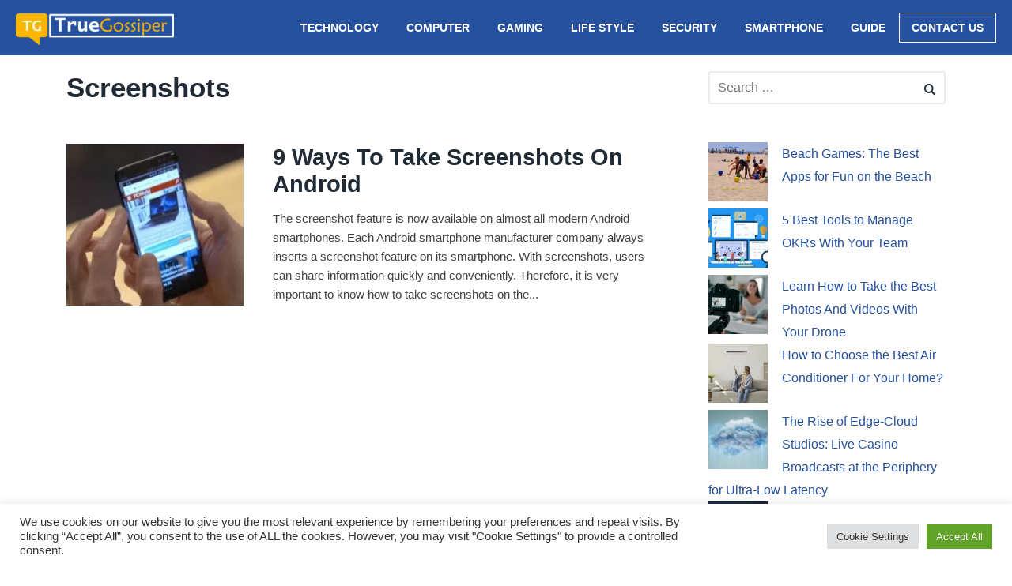

--- FILE ---
content_type: text/html; charset=UTF-8
request_url: https://www.truegossiper.com/tag/screenshots/
body_size: 14671
content:
<!DOCTYPE html><html lang="en-US" class="no-js no-svg" itemscope="itemscope" itemtype="http://schema.org/WebPage"><head><meta http-equiv="Content-Type" content="text/html;charset=UTF-8"><meta charset="UTF-8"><meta name="viewport" content="width=device-width, initial-scale=1"> <meta name="linkmarket-verification" content="c28d4db349edf2b62e5eddbdd1c33efb"> <meta name="publicationmedia-verification" content="2e2afdd9-bf26-4e5d-a6be-e378b51076b4"><link rel="profile" href="https://gmpg.org/xfn/11"><script async src="https://www.googletagmanager.com/gtag/js?id=G-GLY2K3XVG9"></script><script>
window.dataLayer = window.dataLayer || [];
function gtag(){dataLayer.push(arguments);}
gtag('js', new Date());
gtag('config', 'G-GLY2K3XVG9');
</script><meta name="robots" content="noindex, follow"><title>Screenshots Archives - Truegossiper</title><meta property="og:locale" content="en_US"><meta property="og:type" content="article"><meta property="og:title" content="Screenshots Archives - Truegossiper"><meta property="og:url" content="https://www.truegossiper.com/tag/screenshots/"><meta property="og:site_name" content="Truegossiper"><meta name="twitter:card" content="summary_large_image"><script type="application/ld+json" class="yoast-schema-graph">{"@context":"https://schema.org","@graph":[{"@type":"CollectionPage","@id":"https://www.truegossiper.com/tag/screenshots/","url":"https://www.truegossiper.com/tag/screenshots/","name":"Screenshots Archives - Truegossiper","isPartOf":{"@id":"https://www.truegossiper.com/#website"},"primaryImageOfPage":{"@id":"https://www.truegossiper.com/tag/screenshots/#primaryimage"},"image":{"@id":"https://www.truegossiper.com/tag/screenshots/#primaryimage"},"thumbnailUrl":"https://www.truegossiper.com/wp-content/uploads/2020/10/3-11.jpg","breadcrumb":{"@id":"https://www.truegossiper.com/tag/screenshots/#breadcrumb"},"inLanguage":"en-US"},{"@type":"ImageObject","inLanguage":"en-US","@id":"https://www.truegossiper.com/tag/screenshots/#primaryimage","url":"https://www.truegossiper.com/wp-content/uploads/2020/10/3-11.jpg","contentUrl":"https://www.truegossiper.com/wp-content/uploads/2020/10/3-11.jpg","width":840,"height":447,"caption":"9 Ways to Take Screenshots on Android"},{"@type":"BreadcrumbList","@id":"https://www.truegossiper.com/tag/screenshots/#breadcrumb","itemListElement":[{"@type":"ListItem","position":1,"name":"Home","item":"https://www.truegossiper.com/"},{"@type":"ListItem","position":2,"name":"Screenshots"}]},{"@type":"WebSite","@id":"https://www.truegossiper.com/#website","url":"https://www.truegossiper.com/","name":"Truegossiper","description":"Easy Tech Tips","publisher":{"@id":"https://www.truegossiper.com/#organization"},"potentialAction":[{"@type":"SearchAction","target":{"@type":"EntryPoint","urlTemplate":"https://www.truegossiper.com/?s={search_term_string}"},"query-input":{"@type":"PropertyValueSpecification","valueRequired":true,"valueName":"search_term_string"}}],"inLanguage":"en-US"},{"@type":"Organization","@id":"https://www.truegossiper.com/#organization","name":"Truegossiper","url":"https://www.truegossiper.com/","logo":{"@type":"ImageObject","inLanguage":"en-US","@id":"https://www.truegossiper.com/#/schema/logo/image/","url":"https://truegossiper.com/wp-content/uploads/2020/09/Truegossiper-Logo.webp","contentUrl":"https://truegossiper.com/wp-content/uploads/2020/09/Truegossiper-Logo.webp","width":200,"height":40,"caption":"Truegossiper"},"image":{"@id":"https://www.truegossiper.com/#/schema/logo/image/"},"sameAs":["https://www.facebook.com/truegossiper"]}]}</script><link href="https://fonts.gstatic.com" crossorigin rel="preconnect"><link rel="alternate" type="application/rss+xml" title="Truegossiper » Feed" href="https://www.truegossiper.com/feed/"><link rel="alternate" type="application/rss+xml" title="Truegossiper » Comments Feed" href="https://www.truegossiper.com/comments/feed/"><link rel="alternate" type="application/rss+xml" title="Truegossiper » Screenshots Tag Feed" href="https://www.truegossiper.com/tag/screenshots/feed/"><link rel="alternate" type="application/rss+xml" title="Truegossiper » Stories Feed" href="https://www.truegossiper.com/web-stories/feed/"><style id="wp-img-auto-sizes-contain-inline-css" type="text/css">img:is([sizes=auto i],[sizes^="auto," i]){contain-intrinsic-size:3000px 1500px}</style><style id="wp-block-latest-posts-inline-css" type="text/css">.wp-block-latest-posts{box-sizing:border-box}.wp-block-latest-posts.alignleft{margin-right:2em}.wp-block-latest-posts.alignright{margin-left:2em}.wp-block-latest-posts.wp-block-latest-posts__list{list-style:none}.wp-block-latest-posts.wp-block-latest-posts__list li{clear:both;overflow-wrap:break-word}.wp-block-latest-posts.is-grid{display:flex;flex-wrap:wrap}.wp-block-latest-posts.is-grid li{margin:0 1.25em 1.25em 0;width:100%}@media (min-width:600px){.wp-block-latest-posts.columns-2 li{width:calc(50% - .625em)}.wp-block-latest-posts.columns-2 li:nth-child(2n){margin-right:0}.wp-block-latest-posts.columns-3 li{width:calc(33.33333% - .83333em)}.wp-block-latest-posts.columns-3 li:nth-child(3n){margin-right:0}.wp-block-latest-posts.columns-4 li{width:calc(25% - .9375em)}.wp-block-latest-posts.columns-4 li:nth-child(4n){margin-right:0}.wp-block-latest-posts.columns-5 li{width:calc(20% - 1em)}.wp-block-latest-posts.columns-5 li:nth-child(5n){margin-right:0}.wp-block-latest-posts.columns-6 li{width:calc(16.66667% - 1.04167em)}.wp-block-latest-posts.columns-6 li:nth-child(6n){margin-right:0}}:root:where(.wp-block-latest-posts.is-grid){padding:0}:root:where(.wp-block-latest-posts.wp-block-latest-posts__list){padding-left:0}.wp-block-latest-posts__post-author,.wp-block-latest-posts__post-date{display:block;font-size:.8125em}.wp-block-latest-posts__post-excerpt,.wp-block-latest-posts__post-full-content{margin-bottom:1em;margin-top:.5em}.wp-block-latest-posts__featured-image a{display:inline-block}.wp-block-latest-posts__featured-image img{height:auto;max-width:100%;width:auto}.wp-block-latest-posts__featured-image.alignleft{float:left;margin-right:1em}.wp-block-latest-posts__featured-image.alignright{float:right;margin-left:1em}.wp-block-latest-posts__featured-image.aligncenter{margin-bottom:1em;text-align:center}</style><style id="wp-emoji-styles-inline-css" type="text/css">img.wp-smiley,img.emoji{display:inline !important;border:none !important;box-shadow:none !important;height:1em !important;width:1em !important;margin:0 0.07em !important;vertical-align:-0.1em !important;background:none !important;padding:0 !important}</style><style id="wp-block-library-inline-css" type="text/css">:root{--wp-block-synced-color:#7a00df;--wp-block-synced-color--rgb:122,0,223;--wp-bound-block-color:var(--wp-block-synced-color);--wp-editor-canvas-background:#ddd;--wp-admin-theme-color:#007cba;--wp-admin-theme-color--rgb:0,124,186;--wp-admin-theme-color-darker-10:#006ba1;--wp-admin-theme-color-darker-10--rgb:0,107,160.5;--wp-admin-theme-color-darker-20:#005a87;--wp-admin-theme-color-darker-20--rgb:0,90,135;--wp-admin-border-width-focus:2px}@media (min-resolution:192dpi){:root{--wp-admin-border-width-focus:1.5px}}.wp-element-button{cursor:pointer}:root .has-very-light-gray-background-color{background-color:#eee}:root .has-very-dark-gray-background-color{background-color:#313131}:root .has-very-light-gray-color{color:#eee}:root .has-very-dark-gray-color{color:#313131}:root .has-vivid-green-cyan-to-vivid-cyan-blue-gradient-background{background:linear-gradient(135deg,#00d084,#0693e3)}:root .has-purple-crush-gradient-background{background:linear-gradient(135deg,#34e2e4,#4721fb 50%,#ab1dfe)}:root .has-hazy-dawn-gradient-background{background:linear-gradient(135deg,#faaca8,#dad0ec)}:root .has-subdued-olive-gradient-background{background:linear-gradient(135deg,#fafae1,#67a671)}:root .has-atomic-cream-gradient-background{background:linear-gradient(135deg,#fdd79a,#004a59)}:root .has-nightshade-gradient-background{background:linear-gradient(135deg,#330968,#31cdcf)}:root .has-midnight-gradient-background{background:linear-gradient(135deg,#020381,#2874fc)}:root{--wp--preset--font-size--normal:16px;--wp--preset--font-size--huge:42px}.has-regular-font-size{font-size:1em}.has-larger-font-size{font-size:2.625em}.has-normal-font-size{font-size:var(--wp--preset--font-size--normal)}.has-huge-font-size{font-size:var(--wp--preset--font-size--huge)}.has-text-align-center{text-align:center}.has-text-align-left{text-align:left}.has-text-align-right{text-align:right}.has-fit-text{white-space:nowrap!important}#end-resizable-editor-section{display:none}.aligncenter{clear:both}.items-justified-left{justify-content:flex-start}.items-justified-center{justify-content:center}.items-justified-right{justify-content:flex-end}.items-justified-space-between{justify-content:space-between}.screen-reader-text{border:0;clip-path:inset(50%);height:1px;margin:-1px;overflow:hidden;padding:0;position:absolute;width:1px;word-wrap:normal!important}.screen-reader-text:focus{background-color:#ddd;clip-path:none;color:#444;display:block;font-size:1em;height:auto;left:5px;line-height:normal;padding:15px 23px 14px;text-decoration:none;top:5px;width:auto;z-index:100000}html:where(.has-border-color){border-style:solid}html:where([style*=border-top-color]){border-top-style:solid}html:where([style*=border-right-color]){border-right-style:solid}html:where([style*=border-bottom-color]){border-bottom-style:solid}html:where([style*=border-left-color]){border-left-style:solid}html:where([style*=border-width]){border-style:solid}html:where([style*=border-top-width]){border-top-style:solid}html:where([style*=border-right-width]){border-right-style:solid}html:where([style*=border-bottom-width]){border-bottom-style:solid}html:where([style*=border-left-width]){border-left-style:solid}html:where(img[class*=wp-image-]){height:auto;max-width:100%}:where(figure){margin:0 0 1em}html:where(.is-position-sticky){--wp-admin--admin-bar--position-offset:var(--wp-admin--admin-bar--height,0px)}@media screen and (max-width:600px){html:where(.is-position-sticky){--wp-admin--admin-bar--position-offset:0px}}</style><style id="global-styles-inline-css" type="text/css">:root{--wp--preset--aspect-ratio--square:1;--wp--preset--aspect-ratio--4-3:4/3;--wp--preset--aspect-ratio--3-4:3/4;--wp--preset--aspect-ratio--3-2:3/2;--wp--preset--aspect-ratio--2-3:2/3;--wp--preset--aspect-ratio--16-9:16/9;--wp--preset--aspect-ratio--9-16:9/16;--wp--preset--color--black:#000000;--wp--preset--color--cyan-bluish-gray:#abb8c3;--wp--preset--color--white:#ffffff;--wp--preset--color--pale-pink:#f78da7;--wp--preset--color--vivid-red:#cf2e2e;--wp--preset--color--luminous-vivid-orange:#ff6900;--wp--preset--color--luminous-vivid-amber:#fcb900;--wp--preset--color--light-green-cyan:#7bdcb5;--wp--preset--color--vivid-green-cyan:#00d084;--wp--preset--color--pale-cyan-blue:#8ed1fc;--wp--preset--color--vivid-cyan-blue:#0693e3;--wp--preset--color--vivid-purple:#9b51e0;--wp--preset--gradient--vivid-cyan-blue-to-vivid-purple:linear-gradient(135deg,rgb(6,147,227) 0%,rgb(155,81,224) 100%);--wp--preset--gradient--light-green-cyan-to-vivid-green-cyan:linear-gradient(135deg,rgb(122,220,180) 0%,rgb(0,208,130) 100%);--wp--preset--gradient--luminous-vivid-amber-to-luminous-vivid-orange:linear-gradient(135deg,rgb(252,185,0) 0%,rgb(255,105,0) 100%);--wp--preset--gradient--luminous-vivid-orange-to-vivid-red:linear-gradient(135deg,rgb(255,105,0) 0%,rgb(207,46,46) 100%);--wp--preset--gradient--very-light-gray-to-cyan-bluish-gray:linear-gradient(135deg,rgb(238,238,238) 0%,rgb(169,184,195) 100%);--wp--preset--gradient--cool-to-warm-spectrum:linear-gradient(135deg,rgb(74,234,220) 0%,rgb(151,120,209) 20%,rgb(207,42,186) 40%,rgb(238,44,130) 60%,rgb(251,105,98) 80%,rgb(254,248,76) 100%);--wp--preset--gradient--blush-light-purple:linear-gradient(135deg,rgb(255,206,236) 0%,rgb(152,150,240) 100%);--wp--preset--gradient--blush-bordeaux:linear-gradient(135deg,rgb(254,205,165) 0%,rgb(254,45,45) 50%,rgb(107,0,62) 100%);--wp--preset--gradient--luminous-dusk:linear-gradient(135deg,rgb(255,203,112) 0%,rgb(199,81,192) 50%,rgb(65,88,208) 100%);--wp--preset--gradient--pale-ocean:linear-gradient(135deg,rgb(255,245,203) 0%,rgb(182,227,212) 50%,rgb(51,167,181) 100%);--wp--preset--gradient--electric-grass:linear-gradient(135deg,rgb(202,248,128) 0%,rgb(113,206,126) 100%);--wp--preset--gradient--midnight:linear-gradient(135deg,rgb(2,3,129) 0%,rgb(40,116,252) 100%);--wp--preset--font-size--small:13px;--wp--preset--font-size--medium:20px;--wp--preset--font-size--large:36px;--wp--preset--font-size--x-large:42px;--wp--preset--spacing--20:0.44rem;--wp--preset--spacing--30:0.67rem;--wp--preset--spacing--40:1rem;--wp--preset--spacing--50:1.5rem;--wp--preset--spacing--60:2.25rem;--wp--preset--spacing--70:3.38rem;--wp--preset--spacing--80:5.06rem;--wp--preset--shadow--natural:6px 6px 9px rgba(0,0,0,0.2);--wp--preset--shadow--deep:12px 12px 50px rgba(0,0,0,0.4);--wp--preset--shadow--sharp:6px 6px 0px rgba(0,0,0,0.2);--wp--preset--shadow--outlined:6px 6px 0px -3px rgb(255,255,255),6px 6px rgb(0,0,0);--wp--preset--shadow--crisp:6px 6px 0px rgb(0,0,0)}:where(.is-layout-flex){gap:0.5em}:where(.is-layout-grid){gap:0.5em}body .is-layout-flex{display:flex}.is-layout-flex{flex-wrap:wrap;align-items:center}.is-layout-flex >:is(*,div){margin:0}body .is-layout-grid{display:grid}.is-layout-grid >:is(*,div){margin:0}:where(.wp-block-columns.is-layout-flex){gap:2em}:where(.wp-block-columns.is-layout-grid){gap:2em}:where(.wp-block-post-template.is-layout-flex){gap:1.25em}:where(.wp-block-post-template.is-layout-grid){gap:1.25em}.has-black-color{color:var(--wp--preset--color--black) !important}.has-cyan-bluish-gray-color{color:var(--wp--preset--color--cyan-bluish-gray) !important}.has-white-color{color:var(--wp--preset--color--white) !important}.has-pale-pink-color{color:var(--wp--preset--color--pale-pink) !important}.has-vivid-red-color{color:var(--wp--preset--color--vivid-red) !important}.has-luminous-vivid-orange-color{color:var(--wp--preset--color--luminous-vivid-orange) !important}.has-luminous-vivid-amber-color{color:var(--wp--preset--color--luminous-vivid-amber) !important}.has-light-green-cyan-color{color:var(--wp--preset--color--light-green-cyan) !important}.has-vivid-green-cyan-color{color:var(--wp--preset--color--vivid-green-cyan) !important}.has-pale-cyan-blue-color{color:var(--wp--preset--color--pale-cyan-blue) !important}.has-vivid-cyan-blue-color{color:var(--wp--preset--color--vivid-cyan-blue) !important}.has-vivid-purple-color{color:var(--wp--preset--color--vivid-purple) !important}.has-black-background-color{background-color:var(--wp--preset--color--black) !important}.has-cyan-bluish-gray-background-color{background-color:var(--wp--preset--color--cyan-bluish-gray) !important}.has-white-background-color{background-color:var(--wp--preset--color--white) !important}.has-pale-pink-background-color{background-color:var(--wp--preset--color--pale-pink) !important}.has-vivid-red-background-color{background-color:var(--wp--preset--color--vivid-red) !important}.has-luminous-vivid-orange-background-color{background-color:var(--wp--preset--color--luminous-vivid-orange) !important}.has-luminous-vivid-amber-background-color{background-color:var(--wp--preset--color--luminous-vivid-amber) !important}.has-light-green-cyan-background-color{background-color:var(--wp--preset--color--light-green-cyan) !important}.has-vivid-green-cyan-background-color{background-color:var(--wp--preset--color--vivid-green-cyan) !important}.has-pale-cyan-blue-background-color{background-color:var(--wp--preset--color--pale-cyan-blue) !important}.has-vivid-cyan-blue-background-color{background-color:var(--wp--preset--color--vivid-cyan-blue) !important}.has-vivid-purple-background-color{background-color:var(--wp--preset--color--vivid-purple) !important}.has-black-border-color{border-color:var(--wp--preset--color--black) !important}.has-cyan-bluish-gray-border-color{border-color:var(--wp--preset--color--cyan-bluish-gray) !important}.has-white-border-color{border-color:var(--wp--preset--color--white) !important}.has-pale-pink-border-color{border-color:var(--wp--preset--color--pale-pink) !important}.has-vivid-red-border-color{border-color:var(--wp--preset--color--vivid-red) !important}.has-luminous-vivid-orange-border-color{border-color:var(--wp--preset--color--luminous-vivid-orange) !important}.has-luminous-vivid-amber-border-color{border-color:var(--wp--preset--color--luminous-vivid-amber) !important}.has-light-green-cyan-border-color{border-color:var(--wp--preset--color--light-green-cyan) !important}.has-vivid-green-cyan-border-color{border-color:var(--wp--preset--color--vivid-green-cyan) !important}.has-pale-cyan-blue-border-color{border-color:var(--wp--preset--color--pale-cyan-blue) !important}.has-vivid-cyan-blue-border-color{border-color:var(--wp--preset--color--vivid-cyan-blue) !important}.has-vivid-purple-border-color{border-color:var(--wp--preset--color--vivid-purple) !important}.has-vivid-cyan-blue-to-vivid-purple-gradient-background{background:var(--wp--preset--gradient--vivid-cyan-blue-to-vivid-purple) !important}.has-light-green-cyan-to-vivid-green-cyan-gradient-background{background:var(--wp--preset--gradient--light-green-cyan-to-vivid-green-cyan) !important}.has-luminous-vivid-amber-to-luminous-vivid-orange-gradient-background{background:var(--wp--preset--gradient--luminous-vivid-amber-to-luminous-vivid-orange) !important}.has-luminous-vivid-orange-to-vivid-red-gradient-background{background:var(--wp--preset--gradient--luminous-vivid-orange-to-vivid-red) !important}.has-very-light-gray-to-cyan-bluish-gray-gradient-background{background:var(--wp--preset--gradient--very-light-gray-to-cyan-bluish-gray) !important}.has-cool-to-warm-spectrum-gradient-background{background:var(--wp--preset--gradient--cool-to-warm-spectrum) !important}.has-blush-light-purple-gradient-background{background:var(--wp--preset--gradient--blush-light-purple) !important}.has-blush-bordeaux-gradient-background{background:var(--wp--preset--gradient--blush-bordeaux) !important}.has-luminous-dusk-gradient-background{background:var(--wp--preset--gradient--luminous-dusk) !important}.has-pale-ocean-gradient-background{background:var(--wp--preset--gradient--pale-ocean) !important}.has-electric-grass-gradient-background{background:var(--wp--preset--gradient--electric-grass) !important}.has-midnight-gradient-background{background:var(--wp--preset--gradient--midnight) !important}.has-small-font-size{font-size:var(--wp--preset--font-size--small) !important}.has-medium-font-size{font-size:var(--wp--preset--font-size--medium) !important}.has-large-font-size{font-size:var(--wp--preset--font-size--large) !important}.has-x-large-font-size{font-size:var(--wp--preset--font-size--x-large) !important}</style><style id="classic-theme-styles-inline-css" type="text/css">.wp-block-button__link{color:#fff;background-color:#32373c;border-radius:9999px;box-shadow:none;text-decoration:none;padding:calc(.667em + 2px) calc(1.333em + 2px);font-size:1.125em}.wp-block-file__button{background:#32373c;color:#fff;text-decoration:none}</style><link rel="stylesheet" id="contact-form-7-css" href="https://www.truegossiper.com/wp-content/plugins/contact-form-7/includes/css/styles.css?ver=6.1.4" type="text/css" media="all"><link rel="stylesheet" id="cookie-law-info-css" href="https://www.truegossiper.com/wp-content/plugins/cookie-law-info/legacy/public/css/cookie-law-info-public.css?ver=3.3.8" type="text/css" media="all"><link rel="stylesheet" id="cookie-law-info-gdpr-css" href="https://www.truegossiper.com/wp-content/plugins/cookie-law-info/legacy/public/css/cookie-law-info-gdpr.css?ver=3.3.8" type="text/css" media="all"><link rel="stylesheet" id="fastest-style-css" href="https://www.truegossiper.com/wp-content/themes/fastest/style.css?ver=6.9" type="text/css" media="all"><link rel="stylesheet" id="fastest-icons-css" href="https://www.truegossiper.com/wp-content/themes/fastest/assets/css/fastest-icons.css?ver=6.9" type="text/css" media="all"><script type="text/javascript" src="https://www.truegossiper.com/wp-includes/js/jquery/jquery.min.js?ver=3.7.1&amp;time=1769731165" id="jquery-core-js"></script><script type="text/javascript" src="https://www.truegossiper.com/wp-includes/js/jquery/jquery-migrate.min.js?ver=3.4.1&amp;time=1769731165" id="jquery-migrate-js"></script><script type="text/javascript" id="cookie-law-info-js-extra">

var Cli_Data = {"nn_cookie_ids":[],"cookielist":[],"non_necessary_cookies":[],"ccpaEnabled":"","ccpaRegionBased":"","ccpaBarEnabled":"","strictlyEnabled":["necessary","obligatoire"],"ccpaType":"gdpr","js_blocking":"1","custom_integration":"","triggerDomRefresh":"","secure_cookies":""};
var cli_cookiebar_settings = {"animate_speed_hide":"500","animate_speed_show":"500","background":"#FFF","border":"#b1a6a6c2","border_on":"","button_1_button_colour":"#61a229","button_1_button_hover":"#4e8221","button_1_link_colour":"#fff","button_1_as_button":"1","button_1_new_win":"","button_2_button_colour":"#333","button_2_button_hover":"#292929","button_2_link_colour":"#444","button_2_as_button":"","button_2_hidebar":"","button_3_button_colour":"#dedfe0","button_3_button_hover":"#b2b2b3","button_3_link_colour":"#333333","button_3_as_button":"1","button_3_new_win":"","button_4_button_colour":"#dedfe0","button_4_button_hover":"#b2b2b3","button_4_link_colour":"#333333","button_4_as_button":"1","button_7_button_colour":"#61a229","button_7_button_hover":"#4e8221","button_7_link_colour":"#fff","button_7_as_button":"1","button_7_new_win":"","font_family":"inherit","header_fix":"","notify_animate_hide":"1","notify_animate_show":"","notify_div_id":"#cookie-law-info-bar","notify_position_horizontal":"right","notify_position_vertical":"bottom","scroll_close":"","scroll_close_reload":"","accept_close_reload":"","reject_close_reload":"","showagain_tab":"","showagain_background":"#fff","showagain_border":"#000","showagain_div_id":"#cookie-law-info-again","showagain_x_position":"100px","text":"#333333","show_once_yn":"","show_once":"10000","logging_on":"","as_popup":"","popup_overlay":"1","bar_heading_text":"","cookie_bar_as":"banner","popup_showagain_position":"bottom-right","widget_position":"left"};
var log_object = {"ajax_url":"https://www.truegossiper.com/wp-admin/admin-ajax.php"};
//# sourceURL=cookie-law-info-js-extra

</script><script type="text/javascript" src="https://www.truegossiper.com/wp-content/plugins/cookie-law-info/legacy/public/js/cookie-law-info-public.js?ver=3.3.8&amp;time=1769731165" id="cookie-law-info-js"></script><script type="text/javascript" src="https://www.truegossiper.com/wp-content/themes/fastest/assets/js/stickyheader.js?ver=6.9&amp;time=1769731165" id="fastest-sticky-header-js"></script><script type="text/javascript" id="cwvpsb_lazyload-js-extra">

var cwvpsb_lazyload = {"type":"lazy"};
//# sourceURL=cwvpsb_lazyload-js-extra

</script><script type="text/javascript" src="https://www.truegossiper.com/wp-content/plugins/core-web-vitals-pagespeed-booster/includes/images/lazy-load-public.min.js?ver=1.0.27&amp;time=1769731165" id="cwvpsb_lazyload-js"></script><link rel="https://api.w.org/" href="https://www.truegossiper.com/wp-json/"><link rel="alternate" title="JSON" type="application/json" href="https://www.truegossiper.com/wp-json/wp/v2/tags/3470"><link rel="EditURI" type="application/rsd+xml" title="RSD" href="https://www.truegossiper.com/xmlrpc.php?rsd"><meta name="generator" content="WordPress 6.9"><style type="text/css">a,.entry-content a,a:hover,.entry-content a:hover,h2.entry-title a:hover,footer#colophon a:hover,h2.entry-title a:hover,.recentcomments a:hover{color:#26519e}.page-numbers.current,.comment-reply-link,.form-submit input,.nav-links span:hover,.nav-links a:hover{background-color:}h4.widgettitle{border-bottom:2px solid #26519e}.page-numbers.current,.nav-links span:hover,.nav-links a:hover,.nav-previous a:hover,.nav-next a:hover,.comment-reply-link:hover,.form-submit input:hover{border:2px solid #26519e}.hero p,.hero h1,.hero h2,.hero h3,.hero h4,.hero h5,.hero h6{color:#fff}.site-header,.main-navigation ul ul a{background-color:#26519e}.site-header a,.site-description,.main-navigation .desktop-dropdownsymbol{color:#fff}.site-header a:hover,.main-navigation .desktop-dropdownsymbol:hover,.main-navigation li li a:hover{color:#ddd}footer#colophon{background-color:#ececec}footer#colophon a,footer#colophon{color:}</style><link rel="icon" href="https://www.truegossiper.com/wp-content/uploads/2019/04/fav-1-150x150.png" sizes="32x32"><link rel="icon" href="https://www.truegossiper.com/wp-content/uploads/2019/04/fav-1.png" sizes="192x192"><link rel="apple-touch-icon" href="https://www.truegossiper.com/wp-content/uploads/2019/04/fav-1.png"><meta name="msapplication-TileImage" content="https://www.truegossiper.com/wp-content/uploads/2019/04/fav-1.png"><style type="text/css" id="wp-custom-css">h2{font-size:36px}h3{font-size:28px}h4{font-size:22px}h5{font-size:20px}.wp-block-latest-posts li a{font-size:16px !important}body .ays-pb-modal_2 .ays_pb_material_close_icon{fill:#ffffff !important}.toc_list{border-left:none !important}.toc_list ul{margin-left:0px !important}body .ays-pb-modal_2 .ays_pb_material_close_icon:hover{fill:#ffffff !important}body .ays-pb-modal_2{background-image:none !important;padding:0px !important}body .ays_content_box{padding:0px !important}body .ays-pb-modal_2 .ays_content_box p{margin:0px !important}.vpn-btn{background:#ff810e;display:table;margin:0 auto;font-size:20px}.vpn-btn a{border-bottom:none !important;color:#fff}.site-header{position:static !important}body .site-content{padding:40px 0px 0px}.entry-meta{display:none}.link-btn{background:green;padding:5px 15px;color:#fff !important;display:table;margin:0 auto}#content .wrap{width:90% !important}h1.entry-title:after{margin-top:20px !Important}.entry-header .breadcrumb{margin-bottom:10px !important}body .site-content{padding:20px 0px 0px !important}.wp-image-24233{width:100%}p.comment-notes{text-align:left}.site-branding img{margin-top:12px}ins{background:none}h4.widgettitle,h4.widget-title{text-align:left}h4.widgettitle:after,h4.widget-title:after{float:right;width:70%}input[type=submit]{background:#26519e}#ez-toc-container nav .ez-toc-list{border-left:none}h3#reply-title{text-align:left;font-size:26px}.single-post .content-area p,li{font-size:18px !important;margin-bottom:0px}#menu-social-icons{display:table}#menu-social-icons li{display:table;float:left;margin-right:15px}#menu-social-icons li a{border:1px #444 solid;padding:4px 15px}.wp-caption .wp-caption-text{text-align:left}.entry-content h2:before,.entry-content h3:before,.entry-content h4:before,.entry-content h5:before,.entry-content h6:before{border-top:none}.entry-content h2,.entry-content h3{color:#26519e}table{border:1px #444 solid}table td,th{border:1px #444 solid;padding:5px}.entry-content h2,h3,h4,h5{font-weight:bold}.entry-content code{background:#f7f7f7;padding:8px 12px}.entry-content h2 b,.entry-content h3 b,.entry-content h4 b,.entry-content h5 b{font-weight:bold}.entry-content h2 strong,.entry-content h3 strong,.entry-content h4 strong,.entry-content h5 strong{font-weight:bold}.entry-content ul,ol{background:#f7f7f7;border-left:3px #26519e solid;padding-top:20px;padding-bottom:20px;padding-left:30px;margin-top:20px;margin-bottom:20px}.entry-content ul li ul{border-left:none;margin-left:0px}.entry-content ol li ul{border-left:none;margin-left:0px}.entry-content a{border-bottom:1px #444 solid}.site-footer{background:#26519e !important;color:#fff !important;margin-top:0px}.site-footer .footer-links li{list-style:inline;display:inline;margin-right:15px}.site-footer .footer-links li a{color:#fff !important;text-decoration:underline}.footer-top{background:#f7f7f7;float:left;width:100%}.page-numbers.current{color:#26519e}.page-numbers.current,.nav-links span:hover,.nav-links a:hover{color:#26519e}.main-navigation li:last-child a{border:1px #fff solid;padding:10px 15px}.gsc-input-box{border:none !important}table.gsc-search-box td.gsc-input{border:none}table.gsc-search-box td{border:none}table.gsc-search-box td{vertical-align:top !important}.gsc-search-button-v2{padding:11px 27px !important}.important p{text-align:left}@media all and (max-width:480px){.home-thumb{width:100%}.home-thumb img{width:100%}.home-content{width:100%}.home-content header.entry-header.notsingle{width:100% !important}.footer-links{padding-left:0px;margin:0 auto}.site-info .right{width:100%;text-align:center;margin-top:10px}.site-info .left{width:100%;text-align:center}#search-2{display:none}.widget-area{width:100%;max-width:100%}}</style></head><body data-rsssl="1" class="archive tag tag-screenshots tag-3470 wp-custom-logo wp-theme-fastest hfeed"><div id="page" class="site"><a class="skip-link screen-reader-text" href="#content">Skip to content</a><header id="masthead" class="site-header topmost nav-down" itemscope itemtype="https://schema.org/WPHeader"><meta http-equiv="Content-Type" content="text/html;charset=UTF-8"><div class="wrap"><div class="site-branding"><a href="https://www.truegossiper.com" rel="home"><img alt="Truegossiper Logo" data-src="https://www.truegossiper.com/wp-content/uploads/2020/09/Truegossiper-1.webp" src="[data-uri]" class="cwvlazyload"></a><p class="site-description-hidden">Easy Tech Tips</p></div><button class="menu-toggle" aria-controls="primary-menu" aria-expanded="false">Menu</button><nav id="site-navigation" class="main-navigation" role="navigation" itemscope itemtype="http://schema.org/SiteNavigationElement"><ul id="primary-menu" class="menu"><li id="menu-item-4295" class="menu-item menu-item-type-taxonomy menu-item-object-category menu-item-4295"><a href="https://www.truegossiper.com/category/technology/" itemprop="url"><span itemprop="name">Technology</span></a></li><li id="menu-item-14595" class="menu-item menu-item-type-taxonomy menu-item-object-category menu-item-14595"><a href="https://www.truegossiper.com/category/computer/" itemprop="url"><span itemprop="name">Computer</span></a></li><li id="menu-item-15136" class="menu-item menu-item-type-taxonomy menu-item-object-category menu-item-15136"><a href="https://www.truegossiper.com/category/gaming/" itemprop="url"><span itemprop="name">Gaming</span></a></li><li id="menu-item-24383" class="menu-item menu-item-type-taxonomy menu-item-object-category menu-item-24383"><a href="https://www.truegossiper.com/category/life-style/" itemprop="url"><span itemprop="name">Life Style</span></a></li><li id="menu-item-4497" class="menu-item menu-item-type-taxonomy menu-item-object-category menu-item-4497"><a href="https://www.truegossiper.com/category/security/" itemprop="url"><span itemprop="name">Security</span></a></li><li id="menu-item-14597" class="menu-item menu-item-type-taxonomy menu-item-object-category menu-item-14597"><a href="https://www.truegossiper.com/category/smartphone/" itemprop="url"><span itemprop="name">Smartphone</span></a></li><li id="menu-item-14598" class="menu-item menu-item-type-taxonomy menu-item-object-category menu-item-14598"><a href="https://www.truegossiper.com/category/guide/" itemprop="url"><span itemprop="name">Guide</span></a></li><li id="menu-item-17956" class="menu-item menu-item-type-post_type menu-item-object-page menu-item-17956"><a href="https://www.truegossiper.com/contact-us/" itemprop="url"><span itemprop="name">Contact us</span></a></li></ul></nav></div></header><div id="content" class="site-content"><div class="wrap"><div id="primary" class="content-area"><main id="main" class="site-main"><header class="page-header"><meta http-equiv="Content-Type" content="text/html;charset=UTF-8"><h1 class="archive-title">Screenshots</h1></header><article id="post-17889" class="post-17889 post type-post status-publish format-standard has-post-thumbnail hentry category-guide category-smartphone tag-android tag-screenshots" itemscope itemtype="https://schema.org/CreativeWork"><div class="entry-header-wrapper"><div class="home-thumb"><figure class="post-thumbnail"><a href="https://www.truegossiper.com/take-screenshots-on-android/"><img width="240" height="220" class="attachment-fastest-home-thumbnail size-fastest-home-thumbnail wp-post-image cwvlazyload" alt="9 Ways to Take Screenshots on Android" decoding="async" fetchpriority="high" data-src="https://www.truegossiper.com/wp-content/uploads/cwv-webp-images/2020/10/3-11-240x220.jpg.webp" src="[data-uri]" data-srcset=""></a></figure></div><div class="home-content"><header class="entry-header notsingle"><meta http-equiv="Content-Type" content="text/html;charset=UTF-8"><h2 class="entry-title" itemprop="headline"><a href="https://www.truegossiper.com/take-screenshots-on-android/" rel="bookmark">9 Ways To Take Screenshots On Android</a></h2><div class="entry-meta"><span class="posted-on">On <a href="https://www.truegossiper.com/take-screenshots-on-android/" rel="bookmark"><time itemprop="datePublished" class="entry-date published" datetime="2020-10-24T11:45:11+05:30">October 24, 2020</time><time itemprop="dateModified" class="updated" datetime="2023-04-01T11:04:24+05:30">April 1, 2023</time></a></span><span class="byline"> by <span class="author vcard" itemprop="author" itemscope itemtype="http://schema.org/Person"><a class="url fn n" href="https://www.truegossiper.com/author/anil007/" itemprop="url" rel="author"><span itemprop="name">Anil Sharma</span></a></span></span></div></header><div class="entry-content" itemprop="text"><p>The screenshot feature is now available on almost all modern Android smartphones. Each Android smartphone manufacturer company always inserts a screenshot feature on its smartphone. With screenshots, users can share information quickly and conveniently. Therefore, it is very important to know how to take screenshots on the...</p></div></div></div></article></main></div><aside id="secondary" class="widget-area"><section id="search-2" class="widget widget_search"><form method="get" class="search-form" id="search-form" action="https://www.truegossiper.com/"><input type="search" class="search-field" placeholder="Search …" value="" name="s" id="search-form-697bf45d63fd9"><button type="submit" class="search-button"><div class="icon-search"></div></button></form></section><section id="block-7" class="widget widget_block widget_recent_entries"><ul class="wp-block-latest-posts__list wp-block-latest-posts"><li><div class="wp-block-latest-posts__featured-image alignleft"><a href="https://www.truegossiper.com/beach-games-the-best-apps-for-fun-on-the-beach/" aria-label="Beach Games: The Best Apps for Fun on the Beach"><img decoding="async" width="150" height="150" class="attachment-thumbnail size-thumbnail wp-post-image cwvlazyload" alt="Beach Games: The Best Apps for Fun on the Beach" style="max-width:75px;max-height:75px;" data-src="https://www.truegossiper.com/wp-content/uploads/cwv-webp-images/2025/12/3-150x150.jpg.webp" src="[data-uri]" data-srcset="https://www.truegossiper.com/wp-content/uploads/cwv-webp-images/2025/12/3-150x150.jpg.webp" data-sizes="(max-width: 150px) 100vw, 150px"></a></div><a class="wp-block-latest-posts__post-title" href="https://www.truegossiper.com/beach-games-the-best-apps-for-fun-on-the-beach/">Beach Games: The Best Apps for Fun on the Beach</a></li><li><div class="wp-block-latest-posts__featured-image alignleft"><a href="https://www.truegossiper.com/best-tools-to-manage-okrs-with-your-team/" aria-label="5 Best Tools to Manage OKRs With Your Team"><img decoding="async" width="150" height="150" class="attachment-thumbnail size-thumbnail wp-post-image cwvlazyload" alt="Best Tools to Manage OKRs With Your Team" style="max-width:75px;max-height:75px;" data-src="https://www.truegossiper.com/wp-content/uploads/cwv-webp-images/2025/12/2-1-150x150.jpg.webp" src="[data-uri]" data-srcset="https://www.truegossiper.com/wp-content/uploads/cwv-webp-images/2025/12/2-1-150x150.jpg.webp" data-sizes="(max-width: 150px) 100vw, 150px"></a></div><a class="wp-block-latest-posts__post-title" href="https://www.truegossiper.com/best-tools-to-manage-okrs-with-your-team/">5 Best Tools to Manage OKRs With Your Team</a></li><li><div class="wp-block-latest-posts__featured-image alignleft"><a href="https://www.truegossiper.com/take-the-best-photos-and-videos-with-your-drone/" aria-label="Learn How to Take the Best Photos And Videos With Your Drone"><img decoding="async" width="150" height="150" class="attachment-thumbnail size-thumbnail wp-post-image cwvlazyload" alt="Learn How to Take the Best Photos And Videos With Your Drone" style="max-width:75px;max-height:75px;" data-src="https://www.truegossiper.com/wp-content/uploads/cwv-webp-images/2025/12/2-150x150.jpg.webp" src="[data-uri]" data-srcset="https://www.truegossiper.com/wp-content/uploads/cwv-webp-images/2025/12/2-150x150.jpg.webp" data-sizes="(max-width: 150px) 100vw, 150px"></a></div><a class="wp-block-latest-posts__post-title" href="https://www.truegossiper.com/take-the-best-photos-and-videos-with-your-drone/">Learn How to Take the Best Photos And Videos With Your Drone</a></li><li><div class="wp-block-latest-posts__featured-image alignleft"><a href="https://www.truegossiper.com/choose-the-best-air-conditioner-for-your-home/" aria-label="How to Choose the Best Air Conditioner For Your Home?"><img decoding="async" width="150" height="150" class="attachment-thumbnail size-thumbnail wp-post-image cwvlazyload" alt="How to Choose the Best Air Conditioner For Your Home?" style="max-width:75px;max-height:75px;" data-src="https://www.truegossiper.com/wp-content/uploads/cwv-webp-images/2025/12/1-150x150.jpg.webp" src="[data-uri]" data-srcset="https://www.truegossiper.com/wp-content/uploads/cwv-webp-images/2025/12/1-150x150.jpg.webp" data-sizes="(max-width: 150px) 100vw, 150px"></a></div><a class="wp-block-latest-posts__post-title" href="https://www.truegossiper.com/choose-the-best-air-conditioner-for-your-home/">How to Choose the Best Air Conditioner For Your Home?</a></li><li><div class="wp-block-latest-posts__featured-image alignleft"><a href="https://www.truegossiper.com/the-rise-of-edge-cloud-studios/" aria-label="The Rise of Edge-Cloud Studios: Live Casino Broadcasts at the Periphery for Ultra-Low Latency"><img decoding="async" width="150" height="150" class="attachment-thumbnail size-thumbnail wp-post-image cwvlazyload" alt="The Rise of Edge-Cloud Studios" style="max-width:75px;max-height:75px;" data-src="https://www.truegossiper.com/wp-content/uploads/cwv-webp-images/2025/10/5-150x150.jpg.webp" src="[data-uri]" data-srcset="https://www.truegossiper.com/wp-content/uploads/cwv-webp-images/2025/10/5-150x150.jpg.webp" data-sizes="(max-width: 150px) 100vw, 150px"></a></div><a class="wp-block-latest-posts__post-title" href="https://www.truegossiper.com/the-rise-of-edge-cloud-studios/">The Rise of Edge-Cloud Studios: Live Casino Broadcasts at the Periphery for Ultra-Low Latency</a></li><li><div class="wp-block-latest-posts__featured-image alignleft"><a href="https://www.truegossiper.com/best-ai-tools/" aria-label="Best AI Tools In 2026 — The Practical Guide"><img decoding="async" width="150" height="150" class="attachment-thumbnail size-thumbnail wp-post-image cwvlazyload" alt="Best AI Tools" style="max-width:75px;max-height:75px;" data-src="https://www.truegossiper.com/wp-content/uploads/cwv-webp-images/2025/09/1-2-150x150.jpg.webp" src="[data-uri]" data-srcset="https://www.truegossiper.com/wp-content/uploads/cwv-webp-images/2025/09/1-2-150x150.jpg.webp" data-sizes="(max-width: 150px) 100vw, 150px"></a></div><a class="wp-block-latest-posts__post-title" href="https://www.truegossiper.com/best-ai-tools/">Best AI Tools In 2026 — The Practical Guide</a></li><li><div class="wp-block-latest-posts__featured-image alignleft"><a href="https://www.truegossiper.com/best-dlp-services-top-data-loss-prevention-software-for-modern-businesses/" aria-label="Best DLP Services: Top Data Loss Prevention Software for Modern Businesses"><img decoding="async" width="150" height="150" class="attachment-thumbnail size-thumbnail wp-post-image cwvlazyload" alt="Best DLP Services: Top Data Loss Prevention Software for Modern Businesses" style="max-width:75px;max-height:75px;" data-src="https://www.truegossiper.com/wp-content/uploads/cwv-webp-images/2025/09/1-1-150x150.jpg.webp" src="[data-uri]" data-srcset="https://www.truegossiper.com/wp-content/uploads/cwv-webp-images/2025/09/1-1-150x150.jpg.webp" data-sizes="(max-width: 150px) 100vw, 150px"></a></div><a class="wp-block-latest-posts__post-title" href="https://www.truegossiper.com/best-dlp-services-top-data-loss-prevention-software-for-modern-businesses/">Best DLP Services: Top Data Loss Prevention Software for Modern Businesses</a></li><li><div class="wp-block-latest-posts__featured-image alignleft"><a href="https://www.truegossiper.com/best-sugar-baby-websites-reviewed-ranked/" aria-label="Best Sugar Baby Websites for 2025 Reviewed &amp; Ranked"><img decoding="async" width="150" height="150" class="attachment-thumbnail size-thumbnail wp-post-image cwvlazyload" alt="Best Sugar Baby Websites" style="max-width:75px;max-height:75px;" data-src="https://www.truegossiper.com/wp-content/uploads/cwv-webp-images/2025/09/1-150x150.jpg.webp" src="[data-uri]" data-srcset="https://www.truegossiper.com/wp-content/uploads/cwv-webp-images/2025/09/1-150x150.jpg.webp" data-sizes="(max-width: 150px) 100vw, 150px"></a></div><a class="wp-block-latest-posts__post-title" href="https://www.truegossiper.com/best-sugar-baby-websites-reviewed-ranked/">Best Sugar Baby Websites for 2025 Reviewed &amp; Ranked</a></li><li><div class="wp-block-latest-posts__featured-image alignleft"><a href="https://www.truegossiper.com/the-oystervpn-review/" aria-label="OysterVPN Review: Design Simplicity Houses Great Features"><img decoding="async" width="150" height="150" class="attachment-thumbnail size-thumbnail wp-post-image cwvlazyload" alt="OysterVPN Review" style="max-width:75px;max-height:75px;" data-src="https://www.truegossiper.com/wp-content/uploads/cwv-webp-images/2025/08/1-150x150.jpg.webp" src="[data-uri]" data-srcset="https://www.truegossiper.com/wp-content/uploads/cwv-webp-images/2025/08/1-150x150.jpg.webp" data-sizes="(max-width: 150px) 100vw, 150px"></a></div><a class="wp-block-latest-posts__post-title" href="https://www.truegossiper.com/the-oystervpn-review/">OysterVPN Review: Design Simplicity Houses Great Features</a></li><li><div class="wp-block-latest-posts__featured-image alignleft"><a href="https://www.truegossiper.com/building-agile-content-pipelines-for-performance-marketing-with-headless-cms/" aria-label="Building Agile Content Pipelines for Performance Marketing with Headless CMS"><img decoding="async" width="150" height="150" class="attachment-thumbnail size-thumbnail wp-post-image cwvlazyload" alt="Building Agile Content Pipelines for Performance Marketing with Headless CMS" style="max-width:75px;max-height:75px;" data-src="https://www.truegossiper.com/wp-content/uploads/cwv-webp-images/2025/07/1-150x150.jpg.webp" src="[data-uri]" data-srcset="https://www.truegossiper.com/wp-content/uploads/cwv-webp-images/2025/07/1-150x150.jpg.webp" data-sizes="(max-width: 150px) 100vw, 150px"></a></div><a class="wp-block-latest-posts__post-title" href="https://www.truegossiper.com/building-agile-content-pipelines-for-performance-marketing-with-headless-cms/">Building Agile Content Pipelines for Performance Marketing with Headless CMS</a></li></ul></section></aside></div></div><div class="footer-top"><div class="wrap"><p style="text-align:center">For advertisements and sponsorships, you can contact us directly at <a style="color: #ff6600;">truegossiper7@gmail.com</a></p></div></div><footer id="colophon" class="site-footer"><div class="wrap"><div class="site-info"><div class="left">Copyright © 2025. Truegossiper</div><div class="right"><ul class="footer-links"><li><a href="/privacy-and-cookies">Privacy Policy</a></li><li><a href="/disclaimer">Disclaimer</a></li><li><a href="/contact-us">Contact us</a></li></ul></div></div></div></footer></div><script type="speculationrules">
{"prefetch":[{"source":"document","where":{"and":[{"href_matches":"/*"},{"not":{"href_matches":["/wp-*.php","/wp-admin/*","/wp-content/uploads/*","/wp-content/*","/wp-content/plugins/*","/wp-content/themes/fastest/*","/*\\?(.+)"]}},{"not":{"selector_matches":"a[rel~=\"nofollow\"]"}},{"not":{"selector_matches":".no-prefetch, .no-prefetch a"}}]},"eagerness":"conservative"}]}
</script><div id="cookie-law-info-bar" data-nosnippet="true"><span><div class="cli-bar-container cli-style-v2"><div class="cli-bar-message">We use cookies on our website to give you the most relevant experience by remembering your preferences and repeat visits. By clicking “Accept All”, you consent to the use of ALL the cookies. However, you may visit "Cookie Settings" to provide a controlled consent.</div><div class="cli-bar-btn_container"><a role="button" class="medium cli-plugin-button cli-plugin-main-button cli_settings_button" style="margin:0px 5px 0px 0px">Cookie Settings</a><a id="wt-cli-accept-all-btn" role="button" data-cli_action="accept_all" class="wt-cli-element medium cli-plugin-button wt-cli-accept-all-btn cookie_action_close_header cli_action_button">Accept All</a></div></div></span></div><div id="cookie-law-info-again" data-nosnippet="true"><span id="cookie_hdr_showagain">Manage consent</span></div><div class="cli-modal" data-nosnippet="true" id="cliSettingsPopup" tabindex="-1" role="dialog" aria-labelledby="cliSettingsPopup" aria-hidden="true"> <div class="cli-modal-dialog" role="document"><div class="cli-modal-content cli-bar-popup"> <button type="button" class="cli-modal-close" id="cliModalClose"><svg class="" viewbox="0 0 24 24"><path d="M19 6.41l-1.41-1.41-5.59 5.59-5.59-5.59-1.41 1.41 5.59 5.59-5.59 5.59 1.41 1.41 5.59-5.59 5.59 5.59 1.41-1.41-5.59-5.59z"></path><path d="M0 0h24v24h-24z" fill="none"></path></svg><span class="wt-cli-sr-only">Close</span> </button> <div class="cli-modal-body"><div class="cli-container-fluid cli-tab-container"><div class="cli-row"><div class="cli-col-12 cli-align-items-stretch cli-px-0"><div class="cli-privacy-overview"><h4>Privacy Overview</h4><div class="cli-privacy-content"><div class="cli-privacy-content-text">This website uses cookies to improve your experience while you navigate through the website. Out of these cookies, the cookies that are categorized as necessary are stored on your browser as they are essential for the working of basic functionalities of the website. We also use third-party cookies that help us analyze and understand how you use this website. These cookies will be stored in your browser only with your consent. You also have the option to opt-out of these cookies. But opting out of some of these cookies may have an effect on your browsing experience.</div></div><a class="cli-privacy-readmore" aria-label="Show more" role="button" data-readmore-text="Show more" data-readless-text="Show less"></a></div></div><div class="cli-col-12 cli-align-items-stretch cli-px-0 cli-tab-section-container"><div class="cli-tab-section"><div class="cli-tab-header"><a role="button" tabindex="0" class="cli-nav-link cli-settings-mobile" data-target="necessary" data-toggle="cli-toggle-tab">Necessary</a><div class="wt-cli-necessary-checkbox"><input type="checkbox" class="cli-user-preference-checkbox" id="wt-cli-checkbox-necessary" data-id="checkbox-necessary" checked><label class="form-check-label" for="wt-cli-checkbox-necessary">Necessary</label></div><span class="cli-necessary-caption">Always Enabled</span></div><div class="cli-tab-content"><div class="cli-tab-pane cli-fade" data-id="necessary"><div class="wt-cli-cookie-description">Necessary cookies are absolutely essential for the website to function properly. This category only includes cookies that ensures basic functionalities and security features of the website. These cookies do not store any personal information.</div></div></div></div><div class="cli-tab-section"><div class="cli-tab-header"><a role="button" tabindex="0" class="cli-nav-link cli-settings-mobile" data-target="non-necessary" data-toggle="cli-toggle-tab">Non-necessary</a><div class="cli-switch"><input type="checkbox" id="wt-cli-checkbox-non-necessary" class="cli-user-preference-checkbox" data-id="checkbox-non-necessary" checked><label for="wt-cli-checkbox-non-necessary" class="cli-slider" data-cli-enable="Enabled" data-cli-disable="Disabled"><span class="wt-cli-sr-only">Non-necessary</span></label></div></div><div class="cli-tab-content"><div class="cli-tab-pane cli-fade" data-id="non-necessary"><div class="wt-cli-cookie-description">Any cookies that may not be particularly necessary for the website to function and is used specifically to collect user personal data via analytics, ads, other embedded contents are termed as non-necessary cookies. It is mandatory to procure user consent prior to running these cookies on your website.</div></div></div></div></div></div></div> </div> <div class="cli-modal-footer"><div class="wt-cli-element cli-container-fluid cli-tab-container"><div class="cli-row"><div class="cli-col-12 cli-align-items-stretch cli-px-0"><div class="cli-tab-footer wt-cli-privacy-overview-actions"><a id="wt-cli-privacy-save-btn" role="button" tabindex="0" data-cli-action="accept" class="wt-cli-privacy-btn cli_setting_save_button wt-cli-privacy-accept-btn cli-btn">SAVE &amp; ACCEPT</a></div></div></div></div></div></div> </div></div><div class="cli-modal-backdrop cli-fade cli-settings-overlay"></div><div class="cli-modal-backdrop cli-fade cli-popupbar-overlay"></div><script type="text/javascript" src="https://www.truegossiper.com/wp-includes/js/dist/hooks.min.js?ver=dd5603f07f9220ed27f1&amp;time=1769731165" id="wp-hooks-js"></script><script type="text/javascript" src="https://www.truegossiper.com/wp-includes/js/dist/i18n.min.js?ver=c26c3dc7bed366793375&amp;time=1769731165" id="wp-i18n-js"></script><script type="text/javascript" id="wp-i18n-js-after">

wp.i18n.setLocaleData( { 'text direction\u0004ltr': [ 'ltr' ] } );
//# sourceURL=wp-i18n-js-after

</script><script type="text/javascript" src="https://www.truegossiper.com/wp-content/plugins/contact-form-7/includes/swv/js/index.js?ver=6.1.4&amp;time=1769731165" id="swv-js"></script><script type="text/javascript" id="contact-form-7-js-before">

var wpcf7 = {
"api": {
"root": "https:\/\/www.truegossiper.com\/wp-json\/",
"namespace": "contact-form-7\/v1"
},
"cached": 1
};
//# sourceURL=contact-form-7-js-before

</script><script type="text/javascript" src="https://www.truegossiper.com/wp-content/plugins/contact-form-7/includes/js/index.js?ver=6.1.4&amp;time=1769731165" id="contact-form-7-js"></script><script type="text/javascript" id="pll_cookie_script-js-after">

(function() {
var expirationDate = new Date();
expirationDate.setTime( expirationDate.getTime() + 31536000 * 1000 );
document.cookie = "pll_language=en; expires=" + expirationDate.toUTCString() + "; path=/; secure; SameSite=Lax";
}());
//# sourceURL=pll_cookie_script-js-after

</script><script type="text/javascript" id="fastest-navigation-js-extra">

var fastest_ScreenReaderText = {"expand":"Expand child menu","collapse":"Collapse child menu"};
//# sourceURL=fastest-navigation-js-extra

</script><script type="text/javascript" src="https://www.truegossiper.com/wp-content/themes/fastest/assets/js/navigation.js?ver=20151215&amp;time=1769731165" id="fastest-navigation-js"></script><script type="text/javascript" src="https://www.truegossiper.com/wp-content/themes/fastest/assets/js/skip-link-focus-fix.js?ver=007&amp;time=1769731165" id="fastest-skip-link-focus-fix-js"></script></body></html>